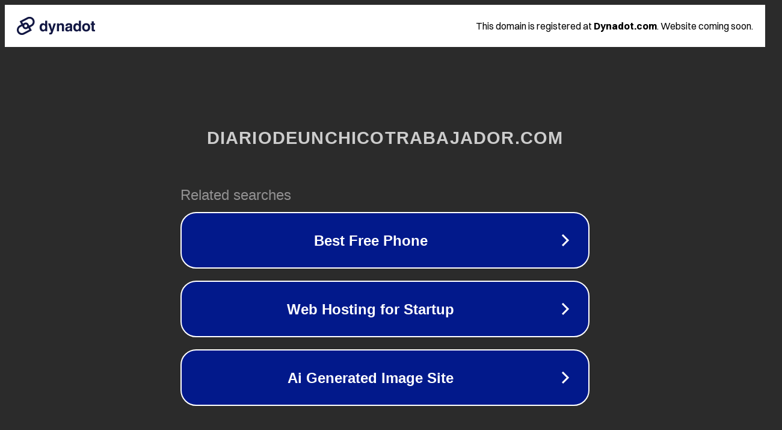

--- FILE ---
content_type: text/html; charset=utf-8
request_url: https://diariodeunchicotrabajador.com/reboot/
body_size: 1094
content:
<!doctype html>
<html data-adblockkey="MFwwDQYJKoZIhvcNAQEBBQADSwAwSAJBANDrp2lz7AOmADaN8tA50LsWcjLFyQFcb/P2Txc58oYOeILb3vBw7J6f4pamkAQVSQuqYsKx3YzdUHCvbVZvFUsCAwEAAQ==_dQh8/pEluVXGLUaBTrUJFxzo5pEfyFZtxBWMWeBtOg+y5757h/TFKXAHxjmPgZ13nAQAZ2sBVG6K8H51zcQg1g==" lang="en" style="background: #2B2B2B;">
<head>
    <meta charset="utf-8">
    <meta name="viewport" content="width=device-width, initial-scale=1">
    <link rel="icon" href="[data-uri]">
    <link rel="preconnect" href="https://www.google.com" crossorigin>
</head>
<body>
<div id="target" style="opacity: 0"></div>
<script>window.park = "[base64]";</script>
<script src="/bDOzzeGxR.js"></script>
</body>
</html>
